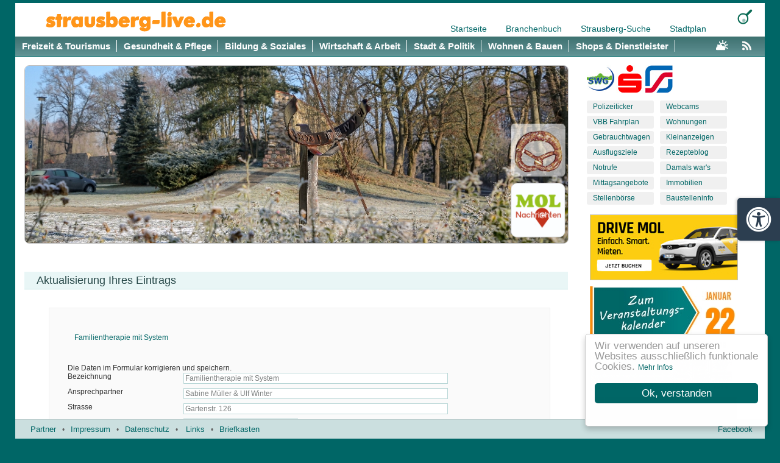

--- FILE ---
content_type: text/html; charset=UTF-8
request_url: https://www.strausberg-live.de/branchen-edit.php?id=5309
body_size: 7084
content:
﻿<!DOCTYPE HTML>
<html>
<head>

<meta charset='utf-8' />
<meta NAME='revisit-after' CONTENT='1 days'>
<meta NAME='ROBOTS' CONTENT='INDEX, FOLLOW'>
<meta name="keywords" content="strausberg,immobilien,kleinanzeigen,kalender,wohnungsangebote,mittagsangebote,feste,wohnungen strausberg,polizeimeldungen,polizeiticker,baustellen,dienstleistung,veranastaltung,arztsuche,veranastaltungen,partys,konzerte,service,webcam,freizeit" />
<meta name="description" content="Strausberg-live ist das Internetmagazin der Region um Strausberg / Informationen über Veranstaltungen, Termine, Fotoberichte aus Kultur, Sport, Politik und Wirtschaft, seit 2002">
<meta NAME='Content-Language' content='German,de'>
<meta NAME='author' content='dietger krause'>
<link rel='alternate' type='application/rss+xml' title='die letzten 20 News aus Strausberg' href='rss' />
<meta content="width=device-width, initial-scale=1, maximum-scale=1, user-scalable=no" name="viewport">
<meta name="apple-mobile-web-app-capable" content="yes">
<meta name="mobile-web-app-capable" content="yes">
﻿﻿  


<link rel='stylesheet' type='text/css' href='css/bootstrap.min.css'>
<link rel='stylesheet' type='text/css' href='css/style.css'>
<link rel='stylesheet' type='text/css' href='css/menu.css'>
<link rel='shortcut icon' href='images/favicon.ico' type='image/x-icon'>

<title>Informationsmagazin mit Veranstaltungsterminen, Fotoberichten über das Leben, Kultur und Sport in Strausberg und Region </title>

<meta name="apple-mobile-web-app-capable" content="yes" />
<link rel="apple-touch-icon" sizes="57x57" href="images/apple-icon-57x57.png">
<link rel="apple-touch-icon" sizes="60x60" href="images/apple-icon-60x60.png">
<link rel="apple-touch-icon" sizes="72x72" href="images/apple-icon-72x72.png">
<link rel="apple-touch-icon" sizes="76x76" href="images/apple-icon-76x76.png">
<link rel="apple-touch-icon" sizes="114x114" href="images/apple-icon-114x114.png">
<link rel="apple-touch-icon" sizes="120x120" href="images/apple-icon-120x120.png">
<link rel="apple-touch-icon" sizes="144x144" href="images/apple-icon-144x144.png">
<link rel="apple-touch-icon" sizes="152x152" href="images/apple-icon-152x152.png">
<link rel="apple-touch-icon" sizes="180x180" href="images/apple-icon-180x180.png">
<link rel="icon" type="image/png" sizes="192x192"  href="images/android-icon-192x192.png">
<link rel="icon" type="image/png" sizes="32x32" href="images/favicon-32x32.png">
<link rel="icon" type="image/png" sizes="96x96" href="images/favicon-96x96.png">
<link rel="icon" type="image/png" sizes="16x16" href="images/favicon-16x16.png">
<meta name="msapplication-TileImage" content="images/ms-icon-144x144.png">
<script language="javascript" src="intern/js/navilayer.js"></script>
<script language="javascript" src="intern/js/scripts.js"></script>
<script src="intern/js/jquery-3.2.1.min.js"></script>
</head>
<body>

<div class="container-fluid">
<!---Container--->
<div class="container">

	<a href='intern/login.php' target='editfenster'>
		<img border='0' src='images/leer.gif' width='30' style='position:absolute; top:0;left:0;z-index:1;'>
	</a>



	<div class='row row1'>
		<div id='lay1'>
					<div id='suche' style=''><a onclick="searchlayer_off();" ontouchend="searchlayer_off();">
					  <img id='closer' border='0' src='images/close-small.jpg' height='15' align='right' style='margin:10px 10px 0 0; float:right; BACKGROUND:#fff;'></a>
    					<form name='form6' method='post' action='suche.php'>
        					<div id='searchform' style='margin:60px 0 20px 30px;'>
        	                    <div style='display:inline-block; vertical-align: bottom;'>
        							<input name='suchwort' id='suchwort' class='suchfeld round3' autocomplete='off' size='20'>
        							<input type='hidden' name='suche' value='1'>
        						</div>
        	                    <div style='display:inline-block; vertical-align: bottom;'>
        	                    	<input type='submit' value='suche' id='suche_submit' class='round3' onclick="return chk_empty();">
        						</div>
        					</div>
    					</form>
					</div>
                    <div style='float:right; vertical-align: bottom; height:25px;width:25px; margin-right:30px;' align='right'>
                 	   <a onclick="searchlayer_on();" ><img border='0' id='lupe' src='images/lupe.png' height='25' style='' onclick="searchlayer_on();" alt='suchen' title='suchen'></a>
		            </div>
				    <div id='toplinks' style>
						<a href='./' class='gruen2'>
							Startseite
						</a>
						<a href='branchen-suche.php' class='gruen2'>
							Branchenbuch
						</a>
						<a href='http://www.strausberg-suche.de' class='gruen2' target='_blank'>
							Strausberg-Suche
						</a>
						<a href='stadtplan.php' class='gruen2'>
							Stadtplan
						</a>
					</div><div style='clear:both;'></div>
				<a href='./'  ><img id='overpic_top' src='images/sl-schriftzug.png'></a>
			</div><div style='clear:both;'></div>
		</div>
<div id='menupush' class='row' >
		<nav class='navcontainer'>
			<div class='topnav' id='myTopnav'>
				<input type='hidden' id='act_span' value=''>
		        <a id='firstmenu' href='freizeit.htm' class='topl'>
				<span id='_frs' name='_frs'  class='navi_inactive'>Freizeit & Tourismus</span></a>
	            <a href='gesund.htm'  class='topl'>
				<span id='_ges' name='_ges'  class='navi_inactive'>Gesundheit & Pflege</span></a>
	            <a href='bildung.htm'  class='topl'>
				<span id='_bis' name='_bis'  class='navi_inactive'>Bildung & Soziales</span></a>
	            <a href='wirtschaft.htm'  class='topl'>
				<span id='_wis' name='_wis'  class='navi_inactive'>Wirtschaft & Arbeit</span></a>
	            <a href='stadt.htm'  class='topl'>
				<span id='_sts' name='_sts'  class='navi_inactive'>Stadt & Politik</span></a>
	            <a href='wohnen.htm'  class='topl'>
				<span id='_wos' name='_wos'  class='navi_inactive'>Wohnen & Bauen</span></a>
	            <a href='shops.htm'  class='topl'>
				<span id='_sss' name='_sss'  class='navi_inactive'>Shops & Dienstleister</span></a>
				<a id='rss' href='rss/' target='_blank' title='RSS Feed der letzten 20 Events' alt='RSS Feed der letzten 20 Events'>
					<img border='0' src='images/rss_orange.png'  style='' alt='RSS Feed der letzten 20 Events'>
				</a>
				<a id='wetter' target='_blank' href='http://www.donnerwetter.de/wetter/strausberg/DE24678.html' alt='Wetter in Strausberg'  title='Wetter in Strausberg'>
					<img border='0' src='images/wetter_klein.png'  alt='Wetter in Strausberg' title='Wetter in Strausberg' style=''>
				</a>
				<a id='mobilesmenu' class='icon' onclick='myFunction()' style='cursor:pointer;'>&#9776;</a>
			</div>
		</nav>
		<div id='hidemenu'  onclick='myFunction()'><p></p></div>
</div>
			<div id="headerrow" class="row">

				<div id="headimagewrapper" class="col-sm-9 col-md-8 col-lg-9"><img src="intern/kopfbild/bilder/414_01 SonnenuhrZ.jpg" style="border:solid 1px #c1c1c1;; width:100%;"
				border="0" class="r8" title="" alt="" title=""></a>
				    <a href='rezepte-blog.php'><img id='mittagsangebote_bild' src='images/brezen.png' width='90' border='0' alt='Rezepte-Blog' title='Rezepte-Blog'></a> <a href='https://mol-nachrichten.de' target='_blank'><img id='mol_nachrichten_bild' src='https://mol-nachrichten.de/images/apple-touch-icon.png' width='90' border='0' alt='MOL-Nachrichten | Neues Internetportal für Märkisch-Oderland'></a>
				</div>
            <div id='teaser'  class='col-sm-3 col-md-4 col-lg-3'>
					<div id='sponsoren'>
						<a target='_blank' href='https://www.swg-strausberg.de/' title='Strausberger Wohnungsbaugesellschaft'>
						<img src='images/sponsor_swg.jpg'></a>
						<a target='_blank' href='https://www.sparkasse-mol.de/' title='Sparkasse MOL' shape='rect'>
						<img src='images/sponsor_sparkasse.jpg'></a>
						<a target='_blank' href='https://www.stadtwerke-strausberg.de/' title='Stadtwerke Strausberg'>
						<img src='images/sponsor_ssg.jpg'></a>
					</div>
<div class='drittel'>
	<div id='spezial_titel' style='padding-left:10px;'></div>
	<div style='display:inline-block;text-align:right;width:235px;'></div><div style='clear:both;'></div>
    <div class='infobox' id='infobox1' style='width:115px; float:left; '>

	       <div class='infobox_text'><a class='gruen1' href='polizeiticker.php'>Polizeiticker</a></div>

	       <div class='infobox_text'><a class='gruen1' href='https://www.vbb.de/' target='_blank'>VBB Fahrplan</a></div>

	     	<div class='infobox_text'><a class='gruen1' href='gebrauchtwagen.php'>Gebrauchtwagen</a></div>

            <div class='infobox_text'><a class='gruen1' href='ausflugsziele.htm' title='Ausflugsziele ab Strausberg'>
			Ausflugsziele</a></div>

            <div class='infobox_text'><a class='gruen1' href='notrufe.htm'>Notrufe</a></div>

            <div class='infobox_text'><a class='gruen1' href='mittagsangebote.php'>Mittagsangebote</a></div>

            <div class='infobox_text'><a class='gruen1' href='stellenboerse.php'>Stellenbörse</a></div>
        </div>
        <div class='infobox' style='width:115px; float:left;'>

            <div class='infobox_text'><a class='gruen1' href='webcam.php'>Webcams</a></div>

            <div class='infobox_text'><a class='gruen1' href='wohnen.php'>Wohnungen</a></div>

            <div class='infobox_text'><a class='gruen1' href='kleinanzeigen.php'>Kleinanzeigen</a></div>

            <div class='infobox_text'><!--<a class='gruen1' href='reisen.htm'>Reisen</a>--><a class='gruen1' href='rezepte-blog.php'>Rezepteblog</a></div>

            <div class='infobox_text'><a class='gruen1' href='damals-wars.php' title='Strausberger Geschichte'>Damals war's</a></div>

            <div class='infobox_text'><a class='gruen1' href='immobilien.php'>Immobilien</a></div>

            <div class='infobox_text'><a class='gruen1' href='baustellen.htm'>Baustelleninfo</a></div>
		</div><div style='clear:left'></div>
</div>
					<div id='teaserdiv' style=''>
						<a href='http://www.drive-mol.de' target='_blank' ><img src='intern/teaserbild/bilder/23_drivemol-srbl-banner2025-07-16-klein.jpg' style='border:solid 1px #c1c1c1; ' border='0'></a>
					</div>
					<div id='kalenderdiv' title='zum Veranstaltungskalender' style='position:relative;'>
						<a href='eventkalender.php' style='text-decoration:none;'>
						<img src='content/image.php' style='position:relative;'>
                        </a>
					</div>
			</div>
</div>
			<div style='clear:both;'></div>
			<div id='teasekalenrow' class='row'>
				<div id='respstuff'>
					
					<div id='teaserdiv' style=''>
						<a href='http://www.drive-mol.de' target='_blank' ><img src='intern/teaserbild/bilder/23_drivemol-srbl-banner2025-07-16-klein.jpg' style='border:solid 1px #c1c1c1; ' border='0'></a>
					</div>
					
					<div id='kalenderdiv' title='zum Veranstaltungskalender' style='position:relative;'>
						<a href='eventkalender.php' style='text-decoration:none;'>
						<img src='content/image.php' style='position:relative;'>
                        </a>
					</div>
				</div>
			</div>

			<div id='inhalt' class='row'><div id='centrum'><div style='clear:both;'></div>

<div class='fotogalerie-titel seiten-titel'>
   Aktualisierung Ihres Eintrags
</div>

<div id='kol-volle'>
   <div class='branchenverzeichnis'>

		<form method='POST' action='branchen-update.php?eintr=1&id=5309' name='form' enctype='multipart/form-data' >

        <table class='normal' border='0' width='100%'>
		  <tr>
            <td class='newsgalerie-titel' valign='middle' colspan='2'>
			<p style='margin-bottom: 5px; margin-left: 5px; margin-top: 5px;'>Familientherapie mit System</p></td>
          </tr>
	      <tr>
	        <td height='25'></td>
	      </tr>


            <tr>
              <td valign='top' colspan='2'>Die Daten im Formular korrigieren und speichern.</td>
              </tr>
            <tr>
            <tr>
              <td valign='top' colspan='2'><input type='hidden' NAME='eintrag' VALUE='0'></td>
            </tr>
            <tr>
              <td width='25%' height='25' valign='top'>Bezeichnung</td>
              <td width='75%' height='25'><input value='Familientherapie mit System' name='firma' size='60' tabindex='1' class='form1'></td>
            </tr>
            <tr>
              <td width='25%' height='25' valign='top'>Ansprechpartner</td>
              <td width='75%' height='25'><input value='Sabine Müller & Ulf Winter' name='apartner'  size='60' tabindex='2' class='form1'></td>
            </tr>
            <tr>
              <td width='25%' height='25' valign='top'>Strasse</td>
              <td width='75%' height='25'><input value='Gartenstr. 126' name='strasse'  size='60' tabindex='3' class='form1'></td>
            </tr>
            <tr>
              <td width='25%' height='25' valign='top'>Ort</td>
			  <td width='75%' height='25'>
			  <SELECT name='ort' class='form1' tabindex='4' ><OPTION VALUE=''> --- Ort auswählen --- </option> <OPTION  VALUE='Strausberg'>Strausberg<OPTION  VALUE=''><OPTION  VALUE='Ahrensfelde'>Ahrensfelde<OPTION  VALUE='Alt Tucheband'>Alt Tucheband<OPTION  VALUE='Alt Zeschdorf'>Alt Zeschdorf<OPTION  VALUE='Altbarnim'>Altbarnim<OPTION  VALUE='Altfriedland'>Altfriedland<OPTION  VALUE='Altglietzen'>Altglietzen<OPTION  VALUE='Altlandsberg'>Altlandsberg<OPTION  VALUE='Altlandsberg OT Paulshof'>Altlandsberg OT Paulshof<OPTION  VALUE='Altlewin'>Altlewin<OPTION  VALUE='Altranft'>Altranft<OPTION  VALUE='Altreetz'>Altreetz<OPTION  VALUE='Alttrebbin'>Alttrebbin<OPTION  VALUE='Arensdorf'>Arensdorf<OPTION  VALUE='Bad-Freienwalde'>Bad-Freienwalde<OPTION  VALUE='Batzlow'>Batzlow<OPTION  VALUE='Beeskow'>Beeskow<OPTION  VALUE='Bergfelde'>Bergfelde<OPTION  VALUE='Berlin'>Berlin<OPTION  VALUE='Bernau'>Bernau<OPTION  VALUE='Birkenstein'>Birkenstein<OPTION  VALUE='Blankensee'>Blankensee<OPTION  VALUE='Bliesdorf'>Bliesdorf<OPTION  VALUE='Blumberg'>Blumberg<OPTION  VALUE='Bollersdorf'>Bollersdorf<OPTION  VALUE='Brodowin'>Brodowin<OPTION  VALUE='Bruchmühle'>Bruchmühle<OPTION  VALUE='Brück'>Brück<OPTION  VALUE='Buchholz'>Buchholz<OPTION  VALUE='Buckow'>Buckow<OPTION  VALUE='Buschdorf'>Buschdorf<OPTION  VALUE='Chorin'>Chorin<OPTION  VALUE='Dahlwitz-Hoppegarten'>Dahlwitz-Hoppegarten<OPTION  VALUE='Dahmsdorf'>Dahmsdorf<OPTION  VALUE='Diedersdorf'>Diedersdorf<OPTION  VALUE='Döbberin'>Döbberin<OPTION  VALUE='Eberswalde'>Eberswalde<OPTION  VALUE='Eggersdorf-Petershagen'>Eggersdorf-Petershagen<OPTION  VALUE='Eiche'>Eiche<OPTION  VALUE='Erkner'>Erkner<OPTION  VALUE='Ernsthof'>Ernsthof<OPTION  VALUE='Falkenberg'>Falkenberg<OPTION  VALUE='Falkenhagen'>Falkenhagen<OPTION  VALUE='Fichtenwalde'>Fichtenwalde<OPTION  VALUE='Finowfurt'>Finowfurt<OPTION  VALUE='Frankenfelde'>Frankenfelde<OPTION  VALUE='Frankfurt / Oder'>Frankfurt / Oder<OPTION  VALUE='Fredersdorf'>Fredersdorf<OPTION  VALUE='Fredersdorf-Vogelsdorf'>Fredersdorf-Vogelsdorf<OPTION  VALUE='Friedersdorf'>Friedersdorf<OPTION  VALUE='Friedrichsaue'>Friedrichsaue<OPTION  VALUE='Fürstenwalde'>Fürstenwalde<OPTION  VALUE='Garzau'>Garzau<OPTION  VALUE='Garzin'>Garzin<OPTION  VALUE='Gielsdorf'>Gielsdorf<OPTION  VALUE='Göhlsdorf'>Göhlsdorf<OPTION  VALUE='Golzow'>Golzow<OPTION  VALUE='Gorgast'>Gorgast<OPTION  VALUE='Gosen'>Gosen<OPTION  VALUE='Gottesgabe'>Gottesgabe<OPTION  VALUE='Gräbendorf'>Gräbendorf<OPTION  VALUE='Groß Dölln'>Groß Dölln<OPTION  VALUE='Groß Neuendorf'>Groß Neuendorf<OPTION  VALUE='Grünheide'>Grünheide<OPTION  VALUE='Grunow'>Grunow<OPTION  VALUE='Güstebieser Loose'>Güstebieser Loose<OPTION  VALUE='Gusow-Platkow'>Gusow-Platkow<OPTION  VALUE='Hangelsberg'>Hangelsberg<OPTION  VALUE='Harnekop'>Harnekop<OPTION  VALUE='Haselberg'>Haselberg<OPTION  VALUE='Heinersdorf'>Heinersdorf<OPTION  VALUE='Hennickendorf'>Hennickendorf<OPTION  VALUE='Hermersdorf'>Hermersdorf<OPTION  VALUE='Herzfelde'>Herzfelde<OPTION  VALUE='Herzhorn'>Herzhorn<OPTION  VALUE='Hirschfelde'>Hirschfelde<OPTION  VALUE='Hönow'>Hönow<OPTION  VALUE='Hohen Neuendorf'>Hohen Neuendorf<OPTION  VALUE='Hohenjesar'>Hohenjesar<OPTION  VALUE='Hohenleipisch'>Hohenleipisch<OPTION  VALUE='Hohenstein'>Hohenstein<OPTION  VALUE='Hohenwutzen'>Hohenwutzen<OPTION  VALUE='Hoppegarten'>Hoppegarten<OPTION  VALUE='Ihlow'>Ihlow<OPTION  VALUE='Jahnsfelde'>Jahnsfelde<OPTION  VALUE='Julianenhof'>Julianenhof<OPTION  VALUE='Kienbaum'>Kienbaum<OPTION  VALUE='Kienitz'>Kienitz<OPTION  VALUE='Klosterdorf'>Klosterdorf<OPTION  VALUE='Krummensee'>Krummensee<OPTION  VALUE='Küstrin'>Küstrin<OPTION  VALUE='Kunersdorf'>Kunersdorf<OPTION  VALUE='Lebus'>Lebus<OPTION  VALUE='Letschin'>Letschin<OPTION  VALUE='Leuenberg'>Leuenberg<OPTION  VALUE='Lichtenow'>Lichtenow<OPTION  VALUE='Lietzen'>Lietzen<OPTION  VALUE='Manschnow'>Manschnow<OPTION  VALUE='Marxdorf'>Marxdorf<OPTION  VALUE='Meichow'>Meichow<OPTION  VALUE='Mellensee'>Mellensee<OPTION  VALUE='Müncheberg'>Müncheberg<OPTION  VALUE='Müncheberg /OT Hoppegarten'>Müncheberg /OT Hoppegarten<OPTION  VALUE='Müncheberg/OT Eggersdorf'>Müncheberg/OT Eggersdorf<OPTION  VALUE='Münchehofe'>Münchehofe<OPTION  VALUE='Neu Zittau'>Neu Zittau<OPTION  VALUE='Neubarnim'>Neubarnim<OPTION  VALUE='Neuenhagen'>Neuenhagen<OPTION  VALUE='Neuhardenberg'>Neuhardenberg<OPTION  VALUE='Neuküstrinchen'>Neuküstrinchen<OPTION  VALUE='Neulewin'>Neulewin<OPTION  VALUE='Neulietzegöricke'>Neulietzegöricke<OPTION  VALUE='Neureetz'>Neureetz<OPTION  VALUE='Neurüdnitz'>Neurüdnitz<OPTION  VALUE='Neutrebbin'>Neutrebbin<OPTION  VALUE='Neuwustrow'>Neuwustrow<OPTION  VALUE='Neuzelle'>Neuzelle<OPTION  VALUE='Niederfinow'>Niederfinow<OPTION  VALUE='Oberbarnim'>Oberbarnim<OPTION  VALUE='Obersdorf'>Obersdorf<OPTION  VALUE='Oderaue'>Oderaue<OPTION  VALUE='Oderberg'>Oderberg<OPTION  VALUE='Oranienburg'>Oranienburg<OPTION  VALUE='Ortwig'>Ortwig<OPTION  VALUE='Paaren im Glien'>Paaren im Glien<OPTION  VALUE='Platkow'>Platkow<OPTION  VALUE='Podelzig'>Podelzig<OPTION  VALUE='Prädikow'>Prädikow<OPTION  VALUE='Pritzhagen'>Pritzhagen<OPTION  VALUE='Prötzel'>Prötzel<OPTION  VALUE='Quappendorf'>Quappendorf<OPTION  VALUE='Rehfelde' selected>Rehfelde<OPTION  VALUE='Reichenberg'>Reichenberg<OPTION  VALUE='Reichenow'>Reichenow<OPTION  VALUE='Reichenwalde'>Reichenwalde<OPTION  VALUE='Reitwein'>Reitwein<OPTION  VALUE='Ringenwalde'>Ringenwalde<OPTION  VALUE='Rüdersdorf'>Rüdersdorf<OPTION  VALUE='Ruhlsdorf'>Ruhlsdorf<OPTION  VALUE='Schiffmühle'>Schiffmühle<OPTION  VALUE='Schöneiche'>Schöneiche<OPTION  VALUE='Schönfeld'>Schönfeld<OPTION  VALUE='Schulzendorf'>Schulzendorf<OPTION  VALUE='Seeberg'>Seeberg<OPTION  VALUE='Seefeld'>Seefeld<OPTION  VALUE='Seelow'>Seelow<OPTION  VALUE='Sophiental'>Sophiental<OPTION  VALUE='Steinbeck'>Steinbeck<OPTION  VALUE='Steinhöfel'>Steinhöfel<OPTION  VALUE='Sternebeck-Harnekop'>Sternebeck-Harnekop<OPTION  VALUE='Stienitzsee'>Stienitzsee<OPTION  VALUE='Störitzsee'>Störitzsee<OPTION  VALUE='Genschmar'>Genschmar<OPTION  VALUE='Tasdorf'>Tasdorf<OPTION  VALUE='Teltow'>Teltow<OPTION  VALUE='Tiefensee'>Tiefensee<OPTION  VALUE='Trampe'>Trampe<OPTION  VALUE='Trebnitz'>Trebnitz<OPTION  VALUE='Vierlinden'>Vierlinden<OPTION  VALUE='Vogelsdorf'>Vogelsdorf<OPTION  VALUE='Waldsieversdorf'>Waldsieversdorf<OPTION  VALUE='Wandlitz'>Wandlitz<OPTION  VALUE='Wegendorf'>Wegendorf<OPTION  VALUE='Wendisch-Rietz'>Wendisch-Rietz<OPTION  VALUE='Werder/Rehfelde'>Werder/Rehfelde<OPTION  VALUE='Werneuchen'>Werneuchen<OPTION  VALUE='Wesendahl'>Wesendahl<OPTION  VALUE='Wilhelmsaue'>Wilhelmsaue<OPTION  VALUE='Wilkendorf'>Wilkendorf<OPTION  VALUE='Wölsickendorf'>Wölsickendorf<OPTION  VALUE='Wollenberg'>Wollenberg<OPTION  VALUE='Woltersdorf'>Woltersdorf<OPTION  VALUE='Worin'>Worin<OPTION  VALUE='Wriezen'>Wriezen<OPTION  VALUE='Wriezen / OT Haselberg'>Wriezen / OT Haselberg<OPTION  VALUE='Wriezen OT Beauregard'>Wriezen OT Beauregard<OPTION  VALUE='Wulkow'>Wulkow<OPTION  VALUE='Zäckericker Loose'>Zäckericker Loose<OPTION  VALUE='Zechin'>Zechin<OPTION  VALUE='Zelliner Loose'>Zelliner Loose<OPTION  VALUE='Zernikow'>Zernikow<OPTION  VALUE='Zinndorf'>Zinndorf<OPTION  VALUE='Zollbrücke'>Zollbrücke<OPTION  VALUE='Schwanebeck'>Schwanebeck<OPTION  VALUE='Märkische Höhe'>Märkische Höhe<OPTION  VALUE='Dolgelin'>Dolgelin<OPTION  VALUE='Hasenholz'>Hasenholz<OPTION  VALUE='Angermünde'>Angermünde<OPTION  VALUE='Storkow / Mark'>Storkow / Mark<OPTION  VALUE='Schwedt'>Schwedt<OPTION  VALUE='Bad-Saarow'>Bad-Saarow<OPTION  VALUE='Templin'>Templin<OPTION  VALUE='Altlangsow'>Altlangsow<OPTION  VALUE='Neutornow'>Neutornow<OPTION  VALUE='Groß Schönebeck'>Groß Schönebeck</SELECT></td>
            </tr>
			<tr>
              <td width='25%' height='25' valign='top'>PLZ</td>
              <td width='75%' height='25'><input value='15345' name='plz' size='7' tabindex='5' class='form1'></td>
            </tr>
            <tr>
              <td width='25%' height='25' valign='top'>Telefon 1</td>
              <td width='75%' height='25'><input  value='S. Müller: 0176 / 96362364' name='tel1'  size='60' tabindex='6' class='form1'></td>
            </tr>
            <tr>
              <td width='25%' height='25' valign='top'>Telefon 2</td>
              <td width='75%' height='25'><input value='U. Winter 0172 /  9855957' name='tel2' size='60' tabindex='7' class='form1'></td>
            </tr>
			<tr>
              <td width='25%' height='25' valign='top'>Fax</td>
              <td width='75%' height='25'><input value='' name='fax' size='60' tabindex='8' class='form1'></td>
            </tr>
            <tr>
              <td width='25%' height='25' valign='top'>Internet</td>
              <td width='75%' height='25'><input value='www.familientherapiemitsystem.de' name='url' size='60' tabindex='9' class='form1'></td>
            </tr>
            <tr>
              <td width='25%' height='25' valign='top'>E-Mail</td>
              <td width='75%' height='25'><input value='therapie.mueller@gmx.de, therapie.winter@gmx.de' name='email' size='60' tabindex='10' class='form1'></td>
            </tr>
             <tr>
              <td width='25%' height='25' valign='top'>Bild (nur im jpg-Format bis 1000px Breite):
			  </td>
              <td width='75%' height='25' valign='top'><input type='file' name='bild' size='38' tabindex='11'></td>
			  <input type='hidden' name='abild' value=''>
            </tr>
			<tr>
              <td width='25%' height='25' valign='top'>Spezialisierung</td>
              <td width='75%' height='25'><input value='Mobile Familien-, Paar- & Kindertherapie - wir arbeiten aufsuchend, d.h. wir kommen zu Ihnen!' name='kspezi'  size='60' tabindex='14' class='form1'></td>
            </tr>
            <tr>
              <td width='25%' height='97' valign='top'>Beschreibung</td>
              <td width='75%' height='97'><textarea rows='5' name='info' cols='70' tabindex='15' class='form1'>Wir bieten an: Familientherapie, Coaching von Eltern, Paaren und Einzelpersonen, Paarberatung und -therapie, Erziehungsberatung, Therapie für Kinder, Beratung bei Trennung und Scheidung.

Wir sind Ihr Ansprechpartner bei Gefühlen der Überforderung, bei Paar- und Erziehungsproblemen, Belastungssituationen, Kindern mit ADHS, Liebeskummer...

Für weitere Informationen haben wir Ihnen eine informative Website erstellt. Bitte sehen Sie sich dort um und kontaktieren Sie uns anschließend bei offenen Fragen bzw. zur Terminvereinbarung.</textarea>
			  </td>
			</tr>
            <tr>
              <td width='25%' height='25' valign='top'></td>
              <td width='75%' height='25'>Ihr Korrektureintrag wird nach Prüfung durch die Redaktion freigegeben.</textarea>
			  </td>
			</tr>

            <tr>
              <td><input name='datenschutzerklaerung' value='on' type='checkbox' required>&nbsp;
				Ich habe die <a href='https://strausberg-live.de/datenschutz.htm'>Datenschutzerklärung</a>
				gelesen und zur Kenntnis genommen.<br><br></td>
              <td width='75%' height='21'  style='padding-bottom:30px;padding-top:30px;'>
			  	<input type='submit' value='Speichern'  class='form1_submit' tabindex='16'></td>
            </tr>
              <tr>
                <td height='40'></td>
              </tr>
              <tr>
                <td width='100%' height='10' colspan='2' align='right' style='padding-right:25px;'>
                <a href='javascript:history.back()'>...zurück</a>&nbsp;</td>
              </tr>

          </table>
        </form>  </div>
</div>
			</div>﻿
<div id='werbung' class='' >
	<div  align='right' style='margin:-5px 0 -30px 10px; width:220px; color: #a1a1a1;'>
        Werbung
	</div>
<div style='background:#ffffff;'>
<iframe style='margin:15 0 0 6px;' name='werbung' marginwidth='0' height='740' width='243' scrolling='no'
marginheight='0' align='top' scrolling='No' frameborder='0' hspace='0' vspace='0' src='content/banner.php?first=1'>
Ihr Browser unterstützt Inlineframes nicht oder zeigt sie in der derzeitigen Konfiguration nicht an.</iframe>
</div>

<div style='clear:both;'></div>
</div>

		</div>	<div id="footbar_wrapper">
		  <div class="footbar">
			    <a href="partner.php" class="gruen3">Partner</a><div class="bull">•</div><a href="impressum.htm" class="gruen3">Impressum</a><div class="bull">•</div><a href="datenschutz.htm" class="gruen3">Datenschutz</a><div class="bull">•</div>
			    <a href="links.htm" class="gruen3">Links</a><div class="bull">•</div><a class="gruen3" href="event-melden.htm">Briefkasten</a>
                <div id="social"><a class="gruen3" href="https://www.facebook.com/strausberglive" target="_blank">Facebook</a></div>
		  </div>
	</div>
<!---/Container--->
</div>
<!---/Container-Fluid--->
</div>

<script type="text/javascript" src="intern/js/scrollicon.js"></script>
<a href="#" class="scrollicon" title="zum Seitenanfang"><div>^</div></a>
<!---->

<script type="text/javascript"> window.cookieconsent_options = {
  message: 'Wir verwenden auf unseren Websites ausschließlich funktionale Cookies.',
  dismiss: 'Ok, verstanden',
  learnMore: 'Mehr Infos',
  link: 'https://strausberg-live.de/datenschutz.htm',
  theme: 'floating'
 };</script>
<script src="intern/js/cookie_msg.js"></script>
<link rel="stylesheet" type="text/css" href="css/cookie_msg.css" />
<script src="https://maxcdn.bootstrapcdn.com/bootstrap/4.0.0-beta.2/js/bootstrap.min.js"></script>
<script src="https://wsrb.de/ds/copyrighted-content/api/accessibility/a11y-toolbar.js"></script>     
</body>
</html>


--- FILE ---
content_type: text/html; charset=UTF-8
request_url: https://www.strausberg-live.de/content/banner.php?first=1
body_size: 106
content:
﻿﻿
<html><head><meta http-equiv='refresh' content="38; URL=banner.php?id=">
<link rel='stylesheet' type='text/css' href='../css/style-banner.css'>
</head><body>
<a href="rightc.php" target='_blank'><img border="0" src="../images/sponsored/dahlmann-01-2024_B1.jpg" class="bannerbild"></a>
</body>
</html>


--- FILE ---
content_type: text/html; charset=UTF-8
request_url: https://www.strausberg-live.de/00815
body_size: 4172
content:
﻿<!DOCTYPE HTML>
<html>
<head>

<meta charset='utf-8' />
<meta NAME='revisit-after' CONTENT='1 days'>
<meta NAME='ROBOTS' CONTENT='INDEX, FOLLOW'>
<meta name="keywords" content="strausberg,immobilien,kleinanzeigen,kalender,wohnungsangebote,mittagsangebote,feste,wohnungen strausberg,polizeimeldungen,polizeiticker,baustellen,dienstleistung,veranastaltung,arztsuche,veranastaltungen,partys,konzerte,service,webcam,freizeit" />
<meta name="description" content="Strausberg-live ist das Internetmagazin der Region um Strausberg / Informationen über Veranstaltungen, Termine, Fotoberichte aus Kultur, Sport, Politik und Wirtschaft, seit 2002">
<meta NAME='Content-Language' content='German,de'>
<meta NAME='author' content='dietger krause'>
<link rel='alternate' type='application/rss+xml' title='die letzten 20 News aus Strausberg' href='rss' />
<meta content="width=device-width, initial-scale=1, maximum-scale=1, user-scalable=no" name="viewport">
<meta name="apple-mobile-web-app-capable" content="yes">
<meta name="mobile-web-app-capable" content="yes">
﻿﻿  


<link rel='stylesheet' type='text/css' href='css/bootstrap.min.css'>
<link rel='stylesheet' type='text/css' href='css/style.css'>
<link rel='stylesheet' type='text/css' href='css/menu.css'>
<link rel='shortcut icon' href='images/favicon.ico' type='image/x-icon'>

<title>Informationsmagazin mit Veranstaltungsterminen, Fotoberichten über das Leben, Kultur und Sport in Strausberg und Region </title>

<meta name="apple-mobile-web-app-capable" content="yes" />
<link rel="apple-touch-icon" sizes="57x57" href="images/apple-icon-57x57.png">
<link rel="apple-touch-icon" sizes="60x60" href="images/apple-icon-60x60.png">
<link rel="apple-touch-icon" sizes="72x72" href="images/apple-icon-72x72.png">
<link rel="apple-touch-icon" sizes="76x76" href="images/apple-icon-76x76.png">
<link rel="apple-touch-icon" sizes="114x114" href="images/apple-icon-114x114.png">
<link rel="apple-touch-icon" sizes="120x120" href="images/apple-icon-120x120.png">
<link rel="apple-touch-icon" sizes="144x144" href="images/apple-icon-144x144.png">
<link rel="apple-touch-icon" sizes="152x152" href="images/apple-icon-152x152.png">
<link rel="apple-touch-icon" sizes="180x180" href="images/apple-icon-180x180.png">
<link rel="icon" type="image/png" sizes="192x192"  href="images/android-icon-192x192.png">
<link rel="icon" type="image/png" sizes="32x32" href="images/favicon-32x32.png">
<link rel="icon" type="image/png" sizes="96x96" href="images/favicon-96x96.png">
<link rel="icon" type="image/png" sizes="16x16" href="images/favicon-16x16.png">
<meta name="msapplication-TileImage" content="images/ms-icon-144x144.png">
<script language="javascript" src="intern/js/navilayer.js"></script>
<script language="javascript" src="intern/js/scripts.js"></script>
<script src="intern/js/jquery-3.2.1.min.js"></script>
</head>
<body>

<div class="container-fluid">
<!---Container--->
<div class="container">

	<a href='intern/login.php' target='editfenster'>
		<img border='0' src='images/leer.gif' width='30' style='position:absolute; top:0;left:0;z-index:1;'>
	</a>



	<div class='row row1'>
		<div id='lay1'>
					<div id='suche' style=''><a onclick="searchlayer_off();" ontouchend="searchlayer_off();">
					  <img id='closer' border='0' src='images/close-small.jpg' height='15' align='right' style='margin:10px 10px 0 0; float:right; BACKGROUND:#fff;'></a>
    					<form name='form6' method='post' action='suche.php'>
        					<div id='searchform' style='margin:60px 0 20px 30px;'>
        	                    <div style='display:inline-block; vertical-align: bottom;'>
        							<input name='suchwort' id='suchwort' class='suchfeld round3' autocomplete='off' size='20'>
        							<input type='hidden' name='suche' value='1'>
        						</div>
        	                    <div style='display:inline-block; vertical-align: bottom;'>
        	                    	<input type='submit' value='suche' id='suche_submit' class='round3' onclick="return chk_empty();">
        						</div>
        					</div>
    					</form>
					</div>
                    <div style='float:right; vertical-align: bottom; height:25px;width:25px; margin-right:30px;' align='right'>
                 	   <a onclick="searchlayer_on();" ><img border='0' id='lupe' src='images/lupe.png' height='25' style='' onclick="searchlayer_on();" alt='suchen' title='suchen'></a>
		            </div>
				    <div id='toplinks' style>
						<a href='./' class='gruen2'>
							Startseite
						</a>
						<a href='branchen-suche.php' class='gruen2'>
							Branchenbuch
						</a>
						<a href='http://www.strausberg-suche.de' class='gruen2' target='_blank'>
							Strausberg-Suche
						</a>
						<a href='stadtplan.php' class='gruen2'>
							Stadtplan
						</a>
					</div><div style='clear:both;'></div>
				<a href='./'  ><img id='overpic_top' src='images/sl-schriftzug.png'></a>
			</div><div style='clear:both;'></div>
		</div>
<div id='menupush' class='row' >
		<nav class='navcontainer'>
			<div class='topnav' id='myTopnav'>
				<input type='hidden' id='act_span' value=''>
		        <a id='firstmenu' href='freizeit.htm' class='topl'>
				<span id='_frs' name='_frs'  class='navi_inactive'>Freizeit & Tourismus</span></a>
	            <a href='gesund.htm'  class='topl'>
				<span id='_ges' name='_ges'  class='navi_inactive'>Gesundheit & Pflege</span></a>
	            <a href='bildung.htm'  class='topl'>
				<span id='_bis' name='_bis'  class='navi_inactive'>Bildung & Soziales</span></a>
	            <a href='wirtschaft.htm'  class='topl'>
				<span id='_wis' name='_wis'  class='navi_inactive'>Wirtschaft & Arbeit</span></a>
	            <a href='stadt.htm'  class='topl'>
				<span id='_sts' name='_sts'  class='navi_inactive'>Stadt & Politik</span></a>
	            <a href='wohnen.htm'  class='topl'>
				<span id='_wos' name='_wos'  class='navi_inactive'>Wohnen & Bauen</span></a>
	            <a href='shops.htm'  class='topl'>
				<span id='_sss' name='_sss'  class='navi_inactive'>Shops & Dienstleister</span></a>
				<a id='rss' href='rss/' target='_blank' title='RSS Feed der letzten 20 Events' alt='RSS Feed der letzten 20 Events'>
					<img border='0' src='images/rss_orange.png'  style='' alt='RSS Feed der letzten 20 Events'>
				</a>
				<a id='wetter' target='_blank' href='http://www.donnerwetter.de/wetter/strausberg/DE24678.html' alt='Wetter in Strausberg'  title='Wetter in Strausberg'>
					<img border='0' src='images/wetter_klein.png'  alt='Wetter in Strausberg' title='Wetter in Strausberg' style=''>
				</a>
				<a id='mobilesmenu' class='icon' onclick='myFunction()' style='cursor:pointer;'>&#9776;</a>
			</div>
		</nav>
		<div id='hidemenu'  onclick='myFunction()'><p></p></div>
</div>
			<div id="headerrow" class="row">

				<div id="headimagewrapper" class="col-sm-9 col-md-8 col-lg-9"><img src="intern/kopfbild/bilder/414_01 SonnenuhrZ.jpg" style="border:solid 1px #c1c1c1;; width:100%;"
				border="0" class="r8" title="" alt="" title=""></a>
				    <a href='rezepte-blog.php'><img id='mittagsangebote_bild' src='images/brezen.png' width='90' border='0' alt='Rezepte-Blog' title='Rezepte-Blog'></a> <a href='https://mol-nachrichten.de' target='_blank'><img id='mol_nachrichten_bild' src='https://mol-nachrichten.de/images/apple-touch-icon.png' width='90' border='0' alt='MOL-Nachrichten | Neues Internetportal für Märkisch-Oderland'></a>
				</div>
            <div id='teaser'  class='col-sm-3 col-md-4 col-lg-3'>
					<div id='sponsoren'>
						<a target='_blank' href='https://www.swg-strausberg.de/' title='Strausberger Wohnungsbaugesellschaft'>
						<img src='images/sponsor_swg.jpg'></a>
						<a target='_blank' href='https://www.sparkasse-mol.de/' title='Sparkasse MOL' shape='rect'>
						<img src='images/sponsor_sparkasse.jpg'></a>
						<a target='_blank' href='https://www.stadtwerke-strausberg.de/' title='Stadtwerke Strausberg'>
						<img src='images/sponsor_ssg.jpg'></a>
					</div>
<div class='drittel'>
	<div id='spezial_titel' style='padding-left:10px;'></div>
	<div style='display:inline-block;text-align:right;width:235px;'></div><div style='clear:both;'></div>
    <div class='infobox' id='infobox1' style='width:115px; float:left; '>

	       <div class='infobox_text'><a class='gruen1' href='polizeiticker.php'>Polizeiticker</a></div>

	       <div class='infobox_text'><a class='gruen1' href='https://www.vbb.de/' target='_blank'>VBB Fahrplan</a></div>

	     	<div class='infobox_text'><a class='gruen1' href='gebrauchtwagen.php'>Gebrauchtwagen</a></div>

            <div class='infobox_text'><a class='gruen1' href='ausflugsziele.htm' title='Ausflugsziele ab Strausberg'>
			Ausflugsziele</a></div>

            <div class='infobox_text'><a class='gruen1' href='notrufe.htm'>Notrufe</a></div>

            <div class='infobox_text'><a class='gruen1' href='mittagsangebote.php'>Mittagsangebote</a></div>

            <div class='infobox_text'><a class='gruen1' href='stellenboerse.php'>Stellenbörse</a></div>
        </div>
        <div class='infobox' style='width:115px; float:left;'>

            <div class='infobox_text'><a class='gruen1' href='webcam.php'>Webcams</a></div>

            <div class='infobox_text'><a class='gruen1' href='wohnen.php'>Wohnungen</a></div>

            <div class='infobox_text'><a class='gruen1' href='kleinanzeigen.php'>Kleinanzeigen</a></div>

            <div class='infobox_text'><!--<a class='gruen1' href='reisen.htm'>Reisen</a>--><a class='gruen1' href='rezepte-blog.php'>Rezepteblog</a></div>

            <div class='infobox_text'><a class='gruen1' href='damals-wars.php' title='Strausberger Geschichte'>Damals war's</a></div>

            <div class='infobox_text'><a class='gruen1' href='immobilien.php'>Immobilien</a></div>

            <div class='infobox_text'><a class='gruen1' href='baustellen.htm'>Baustelleninfo</a></div>
		</div><div style='clear:left'></div>
</div>
					<div id='teaserdiv' style=''>
						<a href='http://www.drive-mol.de' target='_blank' ><img src='intern/teaserbild/bilder/23_drivemol-srbl-banner2025-07-16-klein.jpg' style='border:solid 1px #c1c1c1; ' border='0'></a>
					</div>
					<div id='kalenderdiv' title='zum Veranstaltungskalender' style='position:relative;'>
						<a href='eventkalender.php' style='text-decoration:none;'>
						<img src='content/image.php' style='position:relative;'>
                        </a>
					</div>
			</div>
</div>
			<div style='clear:both;'></div>
			<div id='teasekalenrow' class='row'>
				<div id='respstuff'>
					
					<div id='teaserdiv' style=''>
						<a href='http://www.drive-mol.de' target='_blank' ><img src='intern/teaserbild/bilder/23_drivemol-srbl-banner2025-07-16-klein.jpg' style='border:solid 1px #c1c1c1; ' border='0'></a>
					</div>
					
					<div id='kalenderdiv' title='zum Veranstaltungskalender' style='position:relative;'>
						<a href='eventkalender.php' style='text-decoration:none;'>
						<img src='content/image.php' style='position:relative;'>
                        </a>
					</div>
				</div>
			</div>

			<div id='inhalt' class='row'><div id='centrum'><div style='clear:both;'></div><style>
            h1 {  color: #ccc; margin: 0 10px; font-size: 35px; text-align: center; line-heigth:40px; }

</style>

 <div class='fotogalerie-titel seiten-titel'>
    Seite nicht gefunden
  </div>

  <center>


<div id="kol-volle">
<h1>Inhalte konnten nicht gefunden werden<br>Error 404</h1>

        <div style='padding:30px 0 40px 0; font-size:15px; '>

                        <br><br>
			        <p>Verzeihung, aber die angeforderten Daten<br>existieren nicht auf diesem Server.</p>
			        <br><br><p>Es sieht aus wie das Ergebnis</p>
			        <br>einer falschen Eingabe,<br> oder eines veralteten Links.<br><br>
			        zur&uuml;ck zur <a href='javascript:history.go(-2);'>vorhegehenden Seite</a>

        </div>

</div>
</center>
			</div>﻿
<div id='werbung' class='' >
	<div  align='right' style='margin:-5px 0 -30px 10px; width:220px; color: #a1a1a1;'>
        Werbung
	</div>
<div style='background:#ffffff;'>
<iframe style='margin:15 0 0 6px;' name='werbung' marginwidth='0' height='740' width='243' scrolling='no'
marginheight='0' align='top' scrolling='No' frameborder='0' hspace='0' vspace='0' src='content/banner.php?first=1'>
Ihr Browser unterstützt Inlineframes nicht oder zeigt sie in der derzeitigen Konfiguration nicht an.</iframe>
</div>

<div style='clear:both;'></div>
</div>

		</div>	<div id="footbar_wrapper">
		  <div class="footbar">
			    <a href="partner.php" class="gruen3">Partner</a><div class="bull">•</div><a href="impressum.htm" class="gruen3">Impressum</a><div class="bull">•</div><a href="datenschutz.htm" class="gruen3">Datenschutz</a><div class="bull">•</div>
			    <a href="links.htm" class="gruen3">Links</a><div class="bull">•</div><a class="gruen3" href="event-melden.htm">Briefkasten</a>
                <div id="social"><a class="gruen3" href="https://www.facebook.com/strausberglive" target="_blank">Facebook</a></div>
		  </div>
	</div>
<!---/Container--->
</div>
<!---/Container-Fluid--->
</div>

<script type="text/javascript" src="intern/js/scrollicon.js"></script>
<a href="#" class="scrollicon" title="zum Seitenanfang"><div>^</div></a>
<!---->

<script type="text/javascript"> window.cookieconsent_options = {
  message: 'Wir verwenden auf unseren Websites ausschließlich funktionale Cookies.',
  dismiss: 'Ok, verstanden',
  learnMore: 'Mehr Infos',
  link: 'https://strausberg-live.de/datenschutz.htm',
  theme: 'floating'
 };</script>
<script src="intern/js/cookie_msg.js"></script>
<link rel="stylesheet" type="text/css" href="css/cookie_msg.css" />
<script src="https://maxcdn.bootstrapcdn.com/bootstrap/4.0.0-beta.2/js/bootstrap.min.js"></script>
<script src="https://wsrb.de/ds/copyrighted-content/api/accessibility/a11y-toolbar.js"></script>     
</body>
</html>


--- FILE ---
content_type: text/css
request_url: https://www.strausberg-live.de/css/style.css
body_size: 8167
content:
* 	 				{ border: 0; font-family: Arial; font-size: 12px; }
html 				{ height: 100%;  overflow-x:hidden; }
body 				{ height: 100%; max-width:100%; background:#006666; margin:0; padding:0;  }
#main 				{ max-width:1230px; margin:-12px auto 0 auto; padding:0px; background:#ffffff; }
.container-fluid	{ padding-left:0; padding-right:0; margin-top:-15px;}
.container			{ background-color:#fff; max-width:100%;}
.clear				{ clear:both;}
#inhalt				{ margin-top:0px; }
#kol-volle			{ width:75%; padding: 0 15px 20px 15px; float:left;}
#kol-erste, #kol-zweite, #kol-dritte	{ width:25%; padding:0 15px; float:left;  }
#werbung			{ display:inline-block; margin-top:50px; }
#kol-zweidrei		{ width:50%; padding: 0 15px; float:left;}
#kol-kalender		{ width:340px; max-width:33%; padding: 0 15px;  float:left; }
#kol-termin         { width: 100%;  max-width: 65%;  padding: 0 15px;  float: left; }
#kol-wohnfotos		{ width:180px; max-width:20%;  padding: 0 15px;  float:left;}
#kol-wohninfo		{ width:900px; max-width:78%;padding: 0 15px;  float:left;}
#kol-inhalt			{ margin: 0 auto; width:640px; max-width:100%;}
#kol-inhalt table 	{ margin-left:40px;}
#headerrow          { max-height:300px;  }
#centrum 			{ line-height: 1;  }
.damalsleiste #mobilbut	{display:none;}
#createplace		{ height:17px; width:100%;}
.main-container     { min-height:633px; }      
.banner2       		{ float:right; width:245px; margin-right:32px; }
#lupe               { margin:10px; cursor:pointer;}
#suche              { position:absolute; display:none; top:40px; left:50%;  margin-left:-220px; BACKGROUND:#fff; border:solid 1px #c1c1c1;
                     z-index: 250; width:450px; height:180px; }
.masstext           {  font-size: 14px; word-spacing:2px; line-height: 1.2em; }

.fixiert_oben 		{ position: fixed !important; top:35px !important; z-index:1000; }
.float_left			{ float:left; }
.float_right		{ float:right; }
.clip_text			{ padding:0 3px 0 5px; margin-top:1px; margin-bottom:4px; }

img					{ max-width:100%;}
#inhalt				{ padding-bottom:40px; }

/* Linkstyles */
a.sugg:link,a:visited,
a.sugg:active 		{ color:#05517D; cursor:pointer; text-decoration:none;}
a.sugg:hover 		{ color:darkgreen; cursor:pointer; text-decoration:none;}
a.red_underline		{ color:#ff0000!important; text-decoration:none!important; border-bottom: 1px dotted #DB0000; padding-bottom:1px; }
a.red1				{ color:#ff0000;}
a:link,a:visited,
a:active 			{ color: #006666; text-decoration:none; }
a:hover  			{ color: #006666; text-decoration:underline;}
/**/
a.weiss:link,a.weiss:visited,a.weiss:hover, a.weiss:active {  font-size:12px; color:#ffffff; text-decoration:none; }
a.mweiss:link,a.mweiss:visited,a.mweiss:hover, a.wmeiss:active { font-size:12px; color:#ffffff; text-decoration:none; }
/**/
a.gruen2, a.gruen2:visited { font-size:14px; color:#006666; line-height:25px; text-decoration:none; padding:3px 15px 3px 10px; border:solid 1px #fff; }

a.gruen2:hover 		{ background:#f9f9f9; border:solid 1px #f0f0f0;  }
a.gruen1, a.gruen1:visited { color:#006666; text-decoration:none; padding:2px 10px 2px 10px; width:110px; display:block; border-radius:3px;  border:0; background:#f0f0f0; }
a.gruen, a.gruen:visited { color:#006666; text-decoration:none; }

a.gruen3, a.gruen3:visited { color:#006666; text-decoration:none;  }

.symb 				{  font-size:18px; vertical-align:2%; margin-right:2px;font-weight: bold; }

a.grau:link, a.grau:visited,a.grau:active { color:#4E4E4E; }
a.grau:hover 		{ color:#4E4E4E;text-decoration:underline; }

a.hgrau:link, a.hgrau:visited,a.hgrau:active {color:#7F7F7F; }
a.hgrau:hover 		{ color:#7F7F7F;text-decoration:underline; }
a.navi 				{ cursor:pointer;}
a.navi:link, a.navi:visited { color: #005454;}
a.navi:active 		{ color: #821C1C;}
a.navi:hover 		{ text-decoration:underline; color: #821C1C;}

a.galerie_headlink,a.galerie_headlink:hover  { color:#7F274A; text-decoration:none; display:block; font-size:13px; }
a.termine_headlink  { color:#585A24; text-decoration:none; display:block; font-size:13px; }
a.artikel_headlink  { color:#213F3D; text-decoration:none; display:block; font-size:13px; }

a.pagebutton	{ text-decoration:none; color:#FFFFFF; background:#006699;  line-height:25px; cursor:pointer;padding:4px 10px 4px 10px; border:solid 1px #006699;  border-radius:5px;  }
a.pagebutton:hover { background:#339999;  color:#FFFFFF;}

.news-titel 		{ font-family: Arial; font-size: 12px; color: #547171; }
.linkuebersicht 	{ color: #FFFFFF; padding:4px 10px 3px 10px;  min-width:260px; }
.urheber 			{ font-family: arial; font-size:10px;color: #989898;text-align:right;margin-top:3px;  }
.subhead 			{ font-family:arial; font-size: 12px; font-weight: bold; }
.klein 				{ font-family: Arial; font-size: 11px; color:#74817A; }
.hr_line 			{ height:1px; border:0px;}
.hr_blue  			{ color:#d9d9d9; background-color:#d9d9d9; height:1px; border:0px; width:70%; margin:7px 10px 7px 10%; }
hr.hr100pr			{ width:100%; color:#818181; background-color:#818181; height:1px;border:0px; float:left; }
#shadowdiv 			{ height:100%; width:100%; position:fixed; display:none; left:0px;top:0px; background:#011D1D; z-index:11 !important; filter:Alpha(opacity=90); opacity:0.9; }

#footbar_wrapper 	{ position: fixed; bottom:0px; margin:0 -15px;}
.footbar 			{ padding:7px 0 24px 25px; background-color:#CBDFDF; border-top:solid 1px #BCCDCD; postion:absolute; z-index:4; height:25px; /* width:1205px; */ color:#616161;  }
.footbar a 			{ font-size:13px; }
.footbar .bull      { margin:0 10px 0 10px; display:inline-block; }

div.clipimg 		{ float:left; margin-right:8px; }
div.clipimg img		{ width:120px; max-width:120px; margin-bottom: 5px;}
div.clip_sm 		{ max-width:120px; max-height:90px; overflow:hidden; }
div.clip_sm img 	{ margin-top:-70px; }
div.werbehinweis  	{ padding-right:15px; font-size: 11px; color: #a1a1a1;}
div.bbinfo  		{ position:absolute; left:-10px; margin-top:-460px; display:none; z-index:10; text-align:center;  }
div.anzinfo  		{ position:absolute;left:150px; margin-top:-200px; display:none; z-index:10; text-align:center;  }
div.img_border_art 	{ border: solid 1px #BAD7D7; }

div.infobox_text	{ vertical-align:top; align:left; display:inline-block;  margin-bottom:4px; }

.boxschatten 		{ box-shadow: 0px 0px 12px -4px rgba(0,0,0,0.67);}

.eventbox  			{ margin:0 0 13px 5px;  border-bottom:solid 1px #c1c1c1; padding-bottom:7px; }
.box_sm  			{ margin:0 0 13px 5px;  padding-bottom:7px; margin-top:15px; }
.eventbox_topartikel{ margin:0 0 0 5px;  border-bottom:solid 1px #cc3300; padding-bottom:0; }

.event_p_class_normal{ padding:0 3px 0 5px; margin-top:1px; margin-bottom:4px;  }
.event_p_class_topartikel{  padding:0 3px 0 5px; margin:0 0 0 0; }

.event_head_class_normal{ padding:4px 0 5px 0; }
.event_head_class_topartikel{  padding:4px 0 5px 0; }


.col_gal,.col_term,.col_art {  max-width:33%;  }

.col_gal:hover  	{ background-color:#FBECF2;   }
.col_term:hover  	{ background-color:#F6F7E6;  }
.col_art:hover  	{ background-color:#EDFCFB;  }

#noscriptribbon 	{ position:fixed;top:0px;color:red;padding-top:9px;left:0px;background-color:#bfd9d8;height:28px;width:100%;border-bottom:solid 1px #A5BCBC;text-align:center;font-weight:bold;  }


/* Tabellen */
table.normal td  	{  text-align:left; }
table.menu_table_border { height:100%; width:830px; border:0; cellpadding:0; cellspacing:0; }

.anz_highlite 		{ transition:0.3s; border:solid 1px #c1c1c1; width:69%;margin-top:10px;padding:15px;text-align:left; }
.anz_highlite:hover { background-color:#E9F6F6; }
.event_highlite:hover{ background-color:#D3F8F8; }
.baustellenbild		{ border:solid 1px #a1a1a1;float:right;margin:15px; width:170px; max-width:100%;}
/* Zellen */
.menu_col			{ width:300px; float:left; margin-left:10px; margin-bottom:25px;	}
.sswitch 			{ padding:3px; width:90px; display: block; background:#f1f1f1; text-align:center; font-size:11px; color:#818181; border:solid 1px #c1c1c1; } /*schalter webcam */
.sswitch:hover 		{ background:#ffffff; }

.infobox 			{ color: #006666; }
#infobox1			{ margin:0 5px 0 0;}
.infobox-titel,
.newsgalerie-titel  { font-size: 14px; color: #006666; padding:6px;width:100%}
.navi-titel 		{ font-size: 16px; color: #006666; margin-bottom:25px; margin-top:25px;}
.fotogalerie-titel  { font-size: 14px; color:#264747; background: #E9F6F6; padding:6px 10px 2px 10px;
						border-bottom:solid 1px #BBE2E2; margin-bottom:20px;}
.fotogalerie-titel {  font-size: 18px; color: #264747; background: #E9F6F6; padding: 0 10px 10px 20px; border-bottom: solid 1px #BBE2E2;
    margin-bottom: 20px;  }

.toptitel_weiss 	{ color: #fff; padding: 5 0 5 20; }
.seiten-titel		{ margin:0 0 20px 15px; max-width:72.5%; padding: 5 0 5 20; }
.event-titel		{ color: #B50F51; }
.ueberschr			{ color:#616161; font-size:1.4em;}
.news-titel 		{ color: #547171; }
.linkuebersicht 	{ padding:5px;  10px;padding-right:10px;   color: #547171; }
.urheber 			{ font-size:10px; color:#989898; }
.subhead 			{ font-weight: bold; }
.klein 				{ font-size: 11px; color:#74817A; }

.rot,.red				{ color: #e60000; font-size:13px; }
.grau 				{ color: #818181;}
.grau-klein 		{ font-size:11px; }
.text 				{ color:#002F28; }
.titel_grau_mittelhoch { font-size: 13px; color: #888888; font-weight: bold; }
#spezial_titel  	{ padding-top:3px;padding-left:12px;float:left; filter:Alpha(opacity=50); opacity:0.5;}
.schalter 			{ border:solid 1px #d1d1d1; padding:4px; width:140px; background:#f1f1f1;float:right; margin:15px; }
.schalter:hover 	{ background:#ffffff; }
.schalter .a 		{ text-decoration:none; display:block;  }

.gruen 				{ color: #006666;}
.pfeil 				{ font-size:14px; color:#797B7B; height:30px; width:10px;}
.weiss-klein 		{ font-size:13px;color:#fcfcfc;}

/* P */
.linkarea 			{ font-size: 13px; }

/* Webcam Styles */
#videoMJPEG { width: 100%; height: 100%; display: flex; justify-content: center; align-items: center; }
#videoIframe { width: 100%; height: 100%; border: none; }

.zeichen_info 		{ font-family:arial black;font-size:18px; color:#c1c1c1;font-weight:bolder;cursor:pointer;
					padding:6px;padding-left:10px;width:20px;float:right; line-height:30px;  }


/* Katalog */
.katalogeintraege	{ position:relative; padding:30px 20px 0 20px;}
.katalogeintraeg	{ border:solid 1px #d1d1d1; border-bottom:solid 1px #c1c1c1;background:#F3F1F1;
					  width:430px; max-width:45%; height:100px; margin:0 10px 10px 10px; float:left; position:relative;}
.brancheninfo		{ display:inline-block; }
.immobilie			{ border:solid 1px #d1d1d1; background:#F3F1F1; padding:15px;
 					  width:610px; max-width:100%;  margin-bottom:10px;}

.immobilienbild img	{ border: 1px solid #919191; width:140px; max-width:100%;}

div.bb_highlite		{ padding:10px; text-align:left;  }
div.bb_highlite:hover,.katalogeintraeg:hover{ background-color:#D3F8F8;}

.verordneter		{ border:solid 1px #CEE6E6; width:750px; max-width:100%; }
.verordneter img	{ max-width:90%;border:solid 1px #a1a1a1; float:right; margin:20px  ; }

#katalogbuttons,#marktplatze,#ausflugsziele,#unterstuezer,#partnerlogos
					{ display:flex;  display:-webkit-flex; flex-wrap:wrap;-webkit-flex-wrap:wrap;justify-content:center;
					  -webkit-justify-content:center;margin-bottom:30px; width:890px; max-width:100%; }

.marktplatz			{ float:left; margin:30px; }
.marktplatz	img		{ display: block;margin-left: auto ;margin-right: auto ; max-width:100%;}

.ausflugsziel		{ border:solid 1px #A7CBCB; width:200px; height:200px; margin:10px; /* padding:5px; */
					  text-align:center; position:relative;	background-color:#CEE6E6;	}
.ausflugsziel img	{ max-width:100%;   height:auto; }
.ausflugsbild		{ width:198px; height:145px; position:absolute; bottom:0;}

.unterstuez			{ display:inline-block; width:17%; height:auto; margin-left:6%; }
.unterstuez img		{ width:100%; }

.mittagsangebot		{ border:solid 1px #d1d1d1; background:#F3F1F1; width:610px; max-width:100%;min-height:200px; margin-bottom:10px;}
.mittagsangebotbild	{ border:solid 1px #a1a1a1;margin: 20px;float:left; width:200px;}
.mittagsangebottext	{ margin:20px 0 5px 20px;}
.mittagsangebottext .grau	{ margin-top:2px;float:left; }

.sehenswertesbild	{ width:200px; /* height:150px; */ max-width:100%;}

.polizeitickersuche	{ margin-top:20px;margin-bottom:40px;padding-left:125px; text-align:left;}

.branchenverzeichnis{	border:solid 1px #f1f1f1;padding:30px;background:#fafafa;margin:10px 30px 50px 40px;	}
.branchenverzeichnis img{	border:solid 1px #a1a1a1;margin:20px; float:right; max-width:100%;	}

.notrufe			{}
.notrufe .col-sm-12	{ margin-bottom:5px;}
.notrufe .col-sm-8,.notrufe .col-sm-4	{ margin-top:3px;}
.notrufe hr			{ width:100%; color:#CCCCCC; background-color:#CCCCCC;margin:20px 0 20px 0;}

.partnerlogo 		{ margin:20px;}
.partnerlogo img	{ width:120px;max-width:100%;}
.adressenkolumne	{ margin:0 10px 0 0; width:280px; float:left; 	}

.termine4			{ border: solid 1px #DBDFDF; background:#F8F8F8;/* width:75%; */margin: 0 0 5px 10px;padding:10px;}
.flex-container 	{ padding:0; margin:0 0 20px 0; list-style:none; display: -webkit-box; display:-moz-box; display: -ms-flexbox;
					  display: -webkit-flex; display: flex; -webkit-flex-flow: row wrap; justify-content:space-around; }

.flex-item 			{ padding: 5px; color:#616161; font-size:1.2em; text-align: center; }
.wohnungdetail table td.second { padding: 7px 0 0 20px; }
.wohnungdetail table td{ padding-top: 7px; vertical-align:top; }
.wobild 			{ border:solid 1px #d1d1d1; height:150px; }

/* Navilayer */
span.navi_active, span.navi_permanent  { background:#ffffff; color:#006666; cursor:pointer; vertical-align:middle; }
span.navi_active, span.navi_permanent, span.navi_inactive { padding: 0px 11px; display: inline-block; line-height: 32px; font-size: 15px; font-weight: bold; }

#closer  			{ background:#e1e1e1; color:#006666; vertical-align:middle; font-size:15px;padding-left:4px;padding-right:4px; cursor:pointer; }
.pipeweiss 			{ padding-left:3px;vertical-align:middle; background: url('../images/kopf-navileiste.jpg') #006666; color:#ffffff; background-repeat:repeat-x; width:100%;  }
.pipeweiss div 		{ display:inline-block;  padding: 6px 15px 6px 16px; cursor: pointer; }
div.menu 			{ display:none;max-width:1100px; height:auto;color:#002F28;background:#ffffff;padding:5px 20px 10px 21px;
						position:absolute; z-index:20; border:3px solid #006666; border-top:none; }
div.arrowcell 		{ height:15px; width:15px; display:inline-block; margin-bottom:10px;  }

div.topnavi_text 	{ vertical-align:top; align:left; display:inline-block; width:175px; margin-bottom:14px; font-size:14px; }
.topnavi_text a.gruen { display:block;  font-size: 16px; padding: 4 3 4 3; }

.menu_switch_row	{ width:5px; float:left; min-height:200%; border:solid 1px #000; 	}
.menu_col			{ width:200px; float:left; margin-left:10px; margin-bottom:25px;	}
/* end Navilayer */
.dev { font-size: 0.2em;  position: absolute; bottom: 0; right: 0; color: #e1e1e1; }    



.td_close 			{ text-align:right;padding-right:25px;margin-bottom:15px; }

.r8					{ border-radius: 8px; }
#overpic,#overpic_top { background: transparent; zoom: 1;
						position:absolute; left:35px; z-index:3; opacity:0.9; }
#overpic_top 		{ top:12px; }
#headimagewrapper 	{ position:relative; float:left;  }


#resdiv 			{ width:970px; height:auto; float:left; background:#FFFFFF; }

#mittagsangebote_bild { position:absolute; bottom:110px; right:20px; z-index:4; }
#mol_nachrichten_bild { position:absolute; bottom:10px; right:20px; z-index:4;  }

/* input*/
input, textarea, select{FONT-SIZE:12px;color:#7B7E7E; margin-bottom:5px; max-width:100%;}

#form1_select 		{ width:430px; position: absolute; top: -2px; left:-2px; }
#form2_select 		{ width:430px; }
.form1 				{ FONT-SIZE:12px; border:1px solid #BAD7D7;BACKGROUND-COLOR:#FFFFFF; color:#7B7E7E;}
.form1_submit  		{ padding-left:20px;padding-right:20px; font-size:13px; height:25px; background:#016161; color:#ffffff; cursor:pointer;
					  border-radius: 5px; width:150px; border:1px solid #b1b1b1; }
#suchwort	        { font-size:14px; padding:2px 2px 2px 3px; height:30; width:280; }
#suche_submit 		{ background:#C6E2E2;color:#515151; border:1px solid #b1b1b1; width:85px; font-size:13px; height:31px;cursor:pointer; border-radius: 5px;  }
.round5   			{ border-radius: 5px; }
.suchfeld 			{ width:130px; height:26px; font-size:14px;color:#818181;border:1px solid #d1d1d1; margin-right:1px; }
.form_empty 		{ color:#a1a1a1;FONT-SIZE:12px; border:0px solid;BACKGROUND-COLOR:#f7f5ea; }

/* Bilder ///// Textfluss links rechts unten oben */
img {}
img.fl_left 		{ float:left;margin:2px 14px 10px 4px }
img.fl_right 		{ float:left;margin:14px 2px 10px 4px }

.avoidpicture		{ margin-left:125px;}
.artikelbild 		{ margin:10px 10px 20px 30px; float:right;}
.artikelbild img	{ max-width:100%;}
.terminbild			{ float:right; margin-bottom:30px; margin-left:30px;}
.terminbild img		{ border:solid 1px #a1a1a1; margin-bottom:5px; width:250px; max-width:100%;}
.statistik hr		{ width:100%; color:#CCCCCC; background-color:#CCCCCC; height:1px;border:0px;}
.partei				{ border:solid 1px #d9dff1; width:100%; margin:5px 0; float:left; padding-bottom:5px; border-radius:8px;  } 
.partei	img			{ max-width:100%;}
.partei2			{ border:solid 1px #d9dff1; width:45%; margin:5px 10px; float:left; padding-bottom:5px;}
.parteiname			{ border:solid 1px #d9dff1;background-color: #EFF2FB; padding:5px; padding-left:10px;  margin-bottom:5px; }
.partei .row		{ margin-left:0; margin-right:0;}
.partei2 .row		{ margin-left:0; margin-right:0;}

/*S-Live Bildtext */

.fotobox 			{ }
.fotobox img 		{ transition:opacity .3s linear;  }
#pcontainer			{ border:solid 3px #041513; width:auto; background:#011818;  }

.fotobox img:hover  { opacity: 0.6; }
.anhang				{ font-size: 18px;vertical-align: 1px; }
.infobox_hidden		{ display:none; position:relative; top:-500px; margin-left:10px; min-height:300px;
					  border:solid 7px #d1d1d1; width:720px; z-index:11;	}
.box				{ background:#f1f1f1;  height:auto; padding:40px; padding-top:15px; padding-right:40px;
					  border:solid 5px #c1c1c1; color: #000000; }
#top_pro			{ width:100%;  border:solid 1px #a1a1a1; border-radius: 8px; display:none; }
#fvalues			{ position:absolute;left:50%; width:auto; margin-left:-25%; top:28px; z-index:12; border-radius:10px; }
#ppr				{ position:relative; top:-55px; left:630px; }
#ppf				{ position:relative; top:-55px; left:635px;  }

#teaser				{  }
#teaser	img			{ margin:0 0 10px 0;}
#respstuff			{ position:relative;}
#kalenderdiv		{ margin:0 0 20px 5px;  width:243px;height:86px; max-width:100%;}
#teaserdiv			{ margin:12px 0 0 5px;}
#teaserdiv	img		{ max-width:100%; /* width:241px; */}
#banner_right 		{ float:right; background:#ffffff; width:245px; margin-right:10px; }
#vkalender  		{ max-width:970px; float:left; padding-left:40px; vertical-align:top; }
#vkalender_list  	{ width:445px; float:left; padding-left:60px;margin-bottom:70px; }
#lay1				{ width:100%;height:1px;position:relative; }
#toplinks 			{ float:right;padding-right:25px;margin-top:30px;  }

a.scrollicon	 	{ text-align:center; text-decoration:none; width:60px;height:60px; border-radius:50%;background:#c1c1c1;opacity:0.5;position:fixed;bottom:60px; right:10%; display:none; }
a.scrollicon div 	{ font-size:30px; color:#333;  font-weight:bolder; padding-top:8px; }
#social             { float:right;margin-right:20px; }

/* Media queries
-------------------------------------------------- */
/* 1 Larger desktops and laptops */

@media screen and (min-width: 1200px){
.container				{ width:1230px; }
}

/* Galaxy Tab quer 1200 */
@media screen and (max-width: 1200px)
{
#resdiv					{ float:left; width:100%; }
#artikel_det-div 		{ max-width: 100%;width:100%; padding:0 0 0 10px; }
#banner_right 			{ float:right; margin:0 0 0 30px; }
a.gruen2				{ padding:3px 0 3px 10px;}
}



@media (min-width: 1200px){
#respstuff #kalenderdiv,#respstuff #teaserdiv,.banner2 { display:none;}
#teaser					{ margin-bottom:-130px;}
.startseitenwerbung		{ margin-top:130px!important; }

.footbar 				{ width:1230px; }
#werbung				{ width:25%; padding: 0 15px;  }

}

/* Portrait tablets and medium desktops */
@media (min-width: 992px) and (max-width: 1199px) {
#toplinks				{ margin-top:60px; padding:0;}
#teaser #kalenderdiv, #teaser #teaserdiv,.column-placeholder,.banner2 { display:none;}
#respstuff  			{ margin:0 0 12px 10px;	}
#respstuff  div			{ float:left;}
#kalenderdiv			{ margin:12px 0 20px 5px; max-width:50%;}
#teaserdiv				{ max-width:50%;}
#teaserdiv img			{ max-height:85px;}
#kol-volle				{ width:100%; }
#kol-erste,#kol-zweite,#kol-dritte,#werbung { width:33%; }
#kol-zweidrei			{ width:66%; }
.footbar 				{ width:970px; }
#cookiedingsbums		{ bottom:25px;}
.seiten-titel			{ max-width:95%;}
#teasekalenrow			{ margin-bottom:-30px;}
#inhalt					{ margin-top:13px;}
}

/* Ipad quer 1024 */
@media screen and (max-width: 1100px) {
#resdiv					{ float:none;width:100%; }
#webcamdiv 				{ max-width: 100%; }
.pipeweiss 				{ color:#ffffff; background-repeat:repeat; width:100%;  }
#artikel_det-div 		{ max-width: 100%;width:100%; padding:0 0 0 10px; }
#banner_right 			{ float:left; margin:0 0 0 30px; }
#fvalues				{ margin:0; left:0; width:100%; max-width:850px;  }
#pcontainer				{ margin:0; max-width:100%; height:50%; }
}

@media screen and (max-width: 767px){
#overpic_top			{ max-width:100%; }
#resdiv					{ float:none;  width:100%; }
#webcamdiv 				{ max-width: 100%; }
.pipeweiss 				{ color:#ffffff; background-repeat:repeat; width:100%;  }
#artikel_det-div 		{ max-width: 100%;width:100%; padding:0 0 0 10px; }
#banner_right 			{ float:right; margin:0 120px 0 30px;  }
#ppr					{ top:-50px; left:81%;  }
#ppf					{ top:-50px; left:84%;  }
#pcontainer				{ height:auto !important; }
#boxbild				{ width:95%;  }
}

/* Portrait tablets and small desktops */
@media (min-width: 768px) and (max-width: 991px) {
#sponsoren 				{ position: relative; }
.row1                   { height: 70;  }
#toplinks               { margin-top: 40px; }
#teaser #kalenderdiv, #teaser #teaserdiv { display:none;}
#teasekalenrow			{ position: relative; }
#respstuff  			{ position: absolute; left:10px; top:-138px; }
#respstuff  div			{ float:left;}
#kalenderdiv			{ margin:12px 0 20px 5px; max-width:50%;}
#teaserdiv				{ max-width:50%;}
#teaserdiv img			{ max-height:85px; }
#kol-volle				{ width:100%; }
#kol-zweite				{ margin-bottom:130px;}
#kol-erste, #kol-zweite, #kol-dritte,#kol-zweidrei,#werbung	{ width:50%; }
.footbar 				{ width:750px; }

#cookiedingsbums		{ bottom:25px;}
.seiten-titel			{ max-width:95%;}
#kol-kalender			{ max-width:38%; }
#kol-termin				{ max-width:60%;}
.brancheninfo			{ display:none !important;}
#kol-wohnfotos			{ max-width:25%;}
#kol-wohninfo			{ max-width:73%;}
.column-placeholder		{ display:none;}
.adressenkolumne		{ width:48%;}
}

/* Landscape phones and portrait tablets */
@media (max-width: 767px) {
#sponsoren				{ height:50px; margin:230 0 30 5; }
.container				{ margin-top:-10px;}
#toplinks				{ height:40; padding-top: 10px; }
#suche					{ margin-top:50px; padding-right:0; left:0; margin-left:1; }
#headimagewrapper		{ margin-bottom:17px;}
#respstuff				{ display:none; }
.drittel				{ max-width:55%; float:left;}
#kalenderdiv,#teaserdiv	{ max-width:40%; float:left;}
.drittel				{ margin-bottom:20px;}
#kol-volle				{ width:100%;}
#kol-erste, #kol-zweite, #kol-dritte,#kol-zweidrei,#werbung	{ width:50%; }
#footbar_wrapper		{ width:100%; }
.footbar				{ height:50px;}
#cookiedingsbums		{ bottom:50px;}
.seiten-titel			{ max-width:95%;}
.anz_highlite 			{ width:100%;}
#kol-kalender			{ float:none; max-width:100%;}
#kol-termin				{ max-width:100%;}
.brancheninfo,.mittagsinfo{ display:none !important;}
#kol-wohnfotos			{ max-width:100%;width:100%; display:flex; display:-webkit-flex; flex-wrap:wrap;
  						 justify-content:center; -webkit-justify-content: center; margin-bottom:20px; }
#kol-wohninfo			{ max-width:100%;}
.marktplatz				{ margin:15px; }
.parteiholder			{ margin-bottom:40px;}
.column-placeholder		{ display:none;}
.branchenverzeichnis	{ padding:10px; margin:10px;	}
.adressenkolumne		{ width:48%;}
#teaserdiv				{ margin-top:-40px;  }
#kalenderdiv			{ margin-bottom:0;}
#kol-zweite				{ margin-bottom:140px;}
.sehenswertes .col-sm-4	{ width:33%; float:left;}
.sehenswertes .col-sm-8	{ width:60%; float:left;}
}

@media (max-width: 600px) {
#centrum 				{ margin-top:10;  }
#sponsoren				{ height:30px;  }
#suche					{ float:none; position:absolute; bottom:-100px; z-index:1000;  }
#toplinks				{ margin-left:10px; float:left; max-width:100%; margin-top: 45;}
div.clipimg 			{ margin-right:45px;}
div.clipimg img			{ width:200px; max-width:200px;}
div.clip_sm 			{ max-width:200px; max-height:180px; }
.wohnungsangebot		{ width:100%;}
.wohnungdetail .form1	{ margin: 0;}
.wohnungdetail textarea { max-width:90%;}
.katalogeintraeg		{ max-width:95%; height:auto;}
.partei,.partei2		{ width:95%; margin-bottom:30px;}
.marktplatz				{ margin:5px; }
.artikelbild 			{ float:none;}
.urheber				{ text-align:left;}
.branchenverzeichnis img{ float:none;	}
.mittagsangebotbild		{ margin:5px 20px 5px 5px ; max-width:100%;}
.mittagsangebottext		{ margin:5px 0 5px 20px  ;}
.adressenkolumne		{ width:45%;}

#mittagsangebote_bild { bottom:-60px; width:55px; }
#coronahilfe_bild 	 { bottom:-110px; width:55px; }
#coronakarte_bild 	 { bottom:-160px; width:55px; }
}


@media (min-width: 481px){
#demo					{ display: block!important; }
}

/* Landscape phones and smaller */
@media (max-width: 480px){
#lupe                   { position:absolute; margin:8px 20% 10px 10px; background:#fff; top:55; right: -40;}
#suche					{ width:96%; BACKGROUND:#fff!important; height:120px; }
#overpic_top			{ left:0; margin:2% 0 0 30px; max-width:50%; }
.row1					{ height:1px; }
#toplinks				{ margin:60px 0 15px 10px; max-width:100%; padding-top: 10; }
.menupush				{ padding-top:10px; }
.drittel,#kalenderdiv,#teaserdiv { max-width:100%; float:left;}
#teaserdiv				{ margin:-25px 0 0 12%;  }

#kalenderdiv			{ margin: 0 0 0 12%;  }

#cookiedingsbums		{ bottom:75px;}
.footbar				{ height:75px;}
#kol-erste, #kol-zweite, #kol-dritte,#kol-zweidrei,#werbung	{ width:100%; }
#werbung                { float:none; clear: both; text-align: center; margin:-30px 0 20% 0;}
div.clipimg 			{ margin-right:8px;}
div.clipimg img			{ width:120px;}
.seiten-titel			{ max-width:90%;}
.wohnungdetail			{ width:100%;}
.artikelbild 			{ margin:0 0 10px 0; }
.terminbild				{ float:none; margin:0;}
.polizeitickersuche		{ padding-left:15px; }
#kol-inhalt table 		{ margin-left:0;}
.verordneter			{ max-width:90%;}
.verordneter img		{ max-width:100%;float:none; margin:0;  }
.mittagsangebote .col-xs-6,.notrufe .col-xs-6,.kolumnen .col-xs-6 { width:100%;}
.mittagsangebote img 	{ margin-bottom:20px;}
.notrufe .col-sm-4,.kolumnen .col-sm-7 {margin-left:20px;}
.branchenverzeichnis img{ margin:0; }
.baustellenbild,.mittagsangebotbild,.mittagsangebottext .grau {float:none; }
.mittagsangebottext		{ margin:0 0 5px 20px;}
.adressenkolumne		{ width:95%;}
.termine4				{ padding: 10px 0 10px 0;}
.damalsleiste #deskbut	{ display:none;}
.damalsleiste #mobilbut	{ display:inline; margin-bottom:20px;}
a.gruen2				{ padding:3px 0 3px 5px;}
.symb					{ display:none; }
#kol-zweite				{ margin-bottom:0;}
.drittel				{ margin:0 0 40px 10%; }
.sehenswertes  img		{ margin-top:15px; margin-bottom:5px;}
.sehenswertes .col-sm-4,.sehenswertes .col-sm-8 {width:100%; float:none; }
.partei .col-xs-7 		{ width: 58.33333333%}
.partei .col-xs-6 		{ width: 50%}
.partei .col-xs-5 		{ width: 41.66666667%}

#sponsoren				{ max-width:90%; left:0; display: initial; }
#headimagewrapper		{ max-width:100%; left:0; }
#teaser					{ margin:0 0 0 30px; height:10px;  display:initial;   }
}

@media only screen and (max-device-width: 415px) and (orientation:portrait) {

#headimagewrapper 		{ margin:-14px 0 5px 0; width:415px; }
/*.drittel				{ padding:0 0 0 12%; }*/
a.gruen2				{ padding:0 2px 0 2px; }
#lay1					{ height:35px; width:415px; margin:0; }
#resdiv					{ max-width:414px; }
.col_gal,.col_term,.col_art { width:100%;  }
.symb, #cookiedingsbums { display:none; }
#vkalender  			{ max-width:390px;  padding-left:2px; }
#vkalender_list  		{ padding-left:1px;margin-bottom:50px; }
.fotogalerie-titel  	{ width:100%; margin:0; }
.eventbox  				{ margin:0 0 10px 2px; width:100%; }
.pipeweiss 				{ width:100%; }
#main 					{ margin-right:-40px;  }
.newsgalerie-titel		{ max-width:370px; padding:4px 0 3px 0; margin:0;   }
.r8						{ -moz-border-radius:1px; -webkit-border-radius: 1px; border-radius: 1px; margin:0 }
#mittagsangebote_bild   { width:60px; }
#searchform  			{ margin:-15px 0 0 0px;  float:none;  }
#suchwort	            { width:260; }
#toplinks 				{   }
.footbar 				{ width:100%; color:#616161;}
.col_gal,.col_term,.col_art { max-width:99%;  }
}

@media (max-width: 360px){
#mittagsangebote_bild 	{ display:none;}
.wohnungsangebot		{ padding: 5px;}
.wohnungsbild			{ position:static; }
a.gruen2				{ padding:3px 0 3px 3px; font-size:10px;}
.mittagsangebotbild		{ margin:0 0 5px 0 ; max-width:100%;}
.baustellenbild			{ margin: 5px 0;}
.anz_highlite			{ padding:0;}
}



--- FILE ---
content_type: text/css
request_url: https://www.strausberg-live.de/css/style-banner.css
body_size: -99
content:
.bannerbild	{ width:241px; height:643px; }

